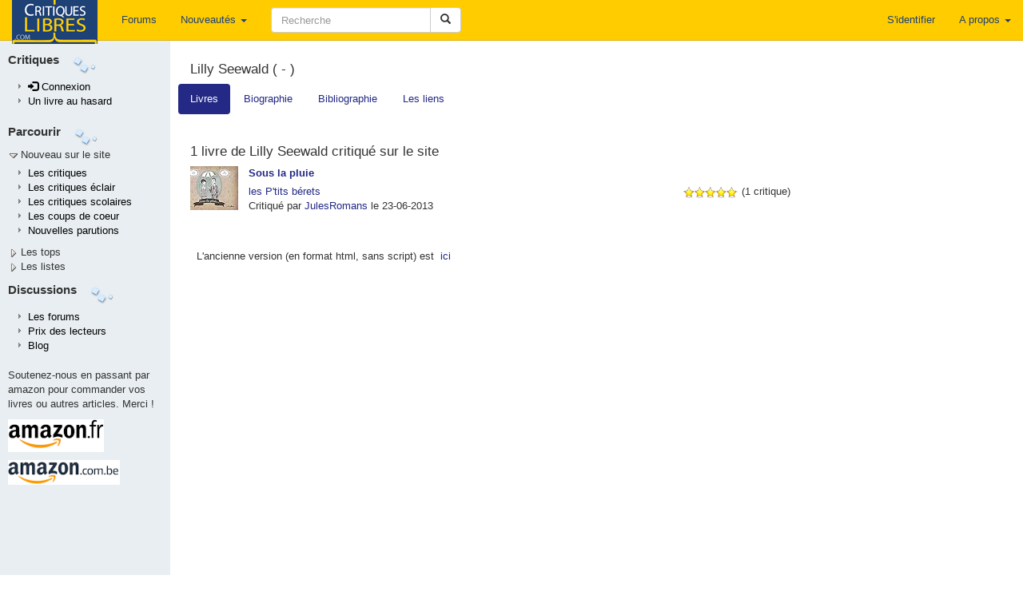

--- FILE ---
content_type: text/html; charset=UTF-8
request_url: https://critiqueslibres.com/i.php/vauteur/30276/
body_size: 5266
content:
<!doctype html>	
<html class="no-js" lang="fr">
<head>
  <meta charset="utf-8">
  <meta http-equiv="X-UA-Compatible" content="IE=edge">
  <meta name="viewport" content="width=device-width, initial-scale=1">
  <title>critiquesLibres.com : Lilly Seewald</title>
  <link rel="alternate" type="application/rss+xml" href="/i.php/rss2" title="RSS 2.0: Dernieres critiques" />
  <link rel="search" type="application/opensearchdescription+xml" title="critlib" href="/cl-search.xml">
  <meta name="description" content="Le meilleur site de critiques de livres sur le net." />
  <meta name="Distribution" content="Global" />
  <meta name="Rating" content="General" />
  <meta name="Robots" content="index, follow" />
  <meta name="COPYRIGHT" content="Copyright (c) 2002-2022 by critiquesLibres.com" />
  <meta http-equiv="content-language" content="fr" />
      <link rel="stylesheet" href="/dist/critlib.min.css">
  <!-- HTML5 shim and Respond.js for IE8 support of HTML5 elements and media queries -->
  <!-- WARNING: Respond.js doesn't work if you view the page via file:// -->
  <!--[if lt IE 9]>
    <script src="/vendor/html5shiv.min.js"></script>
    <script src="/vendor/respond.min.js"></script>
  <![endif]-->  
       
<!-- Google AdSense -->
<script async src="https://pagead2.googlesyndication.com/pagead/js/adsbygoogle.js?client=ca-pub-8345013698383332"
     crossorigin="anonymous"></script>
<!-- End Google AdSense -->
</head>
<body>
    <!--[if lt IE 9]>
      <p class="browsehappy">Vous utilisez un naviguateur qui est d&eacute;pass&eacute;. Veuillez <a href="http://browsehappy.com/?locale=fr_FR">mettre &agrave; niveau votre naviguateur.</a></p>
    <![endif]-->
<div id="fb-root"></div>

<script>(function(d, s, id) {
  var js, fjs = d.getElementsByTagName(s)[0];
  if (d.getElementById(id)) return;
  js = d.createElement(s); js.id = id;
  js.src = "//connect.facebook.net/fr_FR/all.js#xfbml=1";
  fjs.parentNode.insertBefore(js, fjs);
}(document, 'script', 'facebook-jssdk'));</script>

  <nav class="navbar navbar-default navbar-fixed-top">
    <div class="container-fluid">
      <!-- Brand and toggle get grouped for better mobile display -->
      <div class="navbar-header">
        <button type="button" class="navbar-toggle collapsed" data-toggle="collapse" data-target="#bs-example-navbar-collapse-1" aria-expanded="false">
          <span class="sr-only">Toggle navigation</span>
          <span class="icon-bar"></span>
          <span class="icon-bar"></span>
          <span class="icon-bar"></span>
        </button>
        <a class="navbar-brand" style="padding-top: 0" href="/i.php">
          <img  src="/img/critlib/cl_logo_brand.png" />
        </a>        
        <ul class="nav navbar-nav navbar-right visible-xs-inline-block">
        
                    <li><a href="/i.php/login" >S'identifier</a></li>
            
          
        </ul>
      </div>
      <!-- Collect the nav links, forms, and other content for toggling -->
      <div class="collapse navbar-collapse" id="bs-example-navbar-collapse-1">
        <ul class="nav navbar-nav navbar-left">
          <!--<li class="hidden-sm"><a href="/i.php">Page de garde <i class="glyphicon glyphicon-home"></i></a></li> -->
          <li><a href="/i.php/forum/list">Forums</a></li>
          <li class="dropdown hidden-sm">
            <a href="#" class="dropdown-toggle" data-toggle="dropdown" role="button" aria-haspopup="true" aria-expanded="false">Nouveautés <span class="caret"></span></a>
            <ul class="dropdown-menu">
              <li><a href="/i.php/nlivre">Ajouter un livre</a></li>
              <li><a href="/i.php/list/newcrit">Dernières critiques</a></li>
              <li><a href="/i.php/list/newecl">Dernières critiques éclairs</a></li>
              <li><a href="/i.php/list/newscol">Dernières critiques scolaires</a></li>
              <li role="separator" class="divider"></li>
              <li role="presentation"><a href="/i.php/lastbiosbiblios/">Bios et biblios</a></li>
              <li role="presentation"><a href="/i.php/lastautliens/">Dernier liens ajout&eacute;s</a></li>
            </ul>
          </li>
          <li class="dropdown visible-xs-inline">
            <a href="#" class="dropdown-toggle" data-toggle="dropdown" role="button" aria-haspopup="true" aria-expanded="false">Listes<span class="caret"></span></a>
            <ul class="dropdown-menu">
              <li><a href="/i.php/listinterview">Interviews</a></li>
              <li><a href="/i.php/list/topcptr_recent">Plus visitées</a></li>
              <li><a href="/i.php/top/livre">Top livres</a></li>
              <li><a href="/i.php/top/auteur">Top auteurs</a></li>
              <li><a href="/i.php/listediteur">Editeurs</a></li>
              <li><a href="/i.php/listedition">Editions</a></li>
              <li><a href="/i.php/vcat/">Les catégories</a></li>
            </ul>             
          </li>
          <li class="visible-xs-inline"><a href="/i.php/vcrit/random">Au hasard</a></li>

        </ul>
        <form class="nav navbar-nav navbar-left navbar-form" role="search" action="/i.php/search2">
            <div class="form-group">
              <div class="input-group" style="max-width: 600px;">
                <input type="text" class="form-control" style="min-width: 200px; " 
                  placeholder="Recherche" name="search" id="search" value="" />
                <span class="input-group-btn">
                  <button type="submit" class="btn btn-default">
                    <span class="glyphicon glyphicon-search" aria-hidden="true"></span>
                  </button>
                </span>
              </div>
            </div>
        </form>

        <ul class="nav navbar-nav navbar-right">
        
                    <li><a href="/i.php/login" >S'identifier</a></li>
            
          
          <li class="dropdown">
            <a href="#" class="dropdown-toggle" data-toggle="dropdown" role="button" aria-haspopup="true" aria-expanded="false">A propos <span class="caret"></span></a>
            <ul class="dropdown-menu">
              <li><a href="/i.php/page/corp_contact">Nous contacter</a></li>
              <li><a href="/i.php/page/corp_aide">Aide</a></li>
              <li><a href="/i.php/page/corp_soutenez">Nous soutenir</a></li>
              <li><a href="/i.php/page/corp_apropos">Conditions</a></li>
              <li role="separator" class="divider"></li>
              <li><a href="/blog">Blog</a></li>
            </ul>
          </li>
        </ul>
      </div><!-- /.navbar-collapse -->
    </div><!-- /.container-fluid -->
  </nav>
<div class="container-fluid">
  <div class="row">
    <div class="col-sm-3 col-md-2 col-lg-2 hidden-xs leftmenu"  style="position:fixed; height:100%;overflow-y:auto;">
      <div class="row" style="margin-top: 5px;">
        <div class="side-by-side" style="font-size: 110%; font-color: light-blue; font-weight: bold;">
          Critiques
        </div>
        <div class="side-by-side">
          <img src="/img/critlib/imgMenu_left2.gif" >
        </div>
      </div>
      <div class="row">
        <div class="col-md-12">
            <ul class="leftmenulist">
              
                            <li role="presentation"><a href="/i.php/login"><span class="glyphicon glyphicon-log-in"></span>&nbsp;Connexion</a></li>
                 
                         
              <li role="presentation"><a href="/i.php/vcrit/random">Un livre au hasard</a></li>
            </ul>
        </div>
      </div>        
      <div class="row" style="margin-top: 10px;">
        <div class="side-by-side" style="font-size: 110%; font-color: light-blue; font-weight: bold;">
          Parcourir
        </div>
        <div class="side-by-side">
          <img src="/img/critlib/imgMenu_left2.gif" >
        </div>
      </div>
      
      <div class="row" >
        <div class="col-md-12" onclick="toggleMenu('menunew');">
          <img src="/img/critlib/arrow_down.gif" id="imgmenunew"><span onmouseover="this.style.backgroundColor='#FFCC00', this.style.color='black', this.style.padding='0px 0px 0px 0px;'" onmouseout="this.style.backgroundColor='#E8EEF1',this.style.color='#000033', this.style.padding='0px 0px 0px 2px'" style="padding-left:2px;">Nouveau sur le site</span>
        </div>
      </div>
      <div class="row">
        <div class="col-md-12" id="menunew" style="display: block;">
            <ul class="leftmenulist">
              <li role="presentation"><a href="/i.php/list/newcrit/">Les critiques </a></li>
              <li role="presentation"><a href="/i.php/list/newecl/">Les critiques &eacute;clair</a></li>
              <li role="presentation"><a href="/i.php/list/newscol/">Les critiques scolaires</a></li>
              <!--
              <li role="presentation"><a href="/i.php/lastbiosbiblios/">Bios et biblios</a></li>
              <li role="presentation"><a href="/i.php/lastautliens/">Dernier liens ajout&eacute;s</a></li>
              -->
              <li role="presentation"><a href="/i.php/list/topstar/">Les coups de coeur</a></li>
              <li role="presentation"><a href="/i.php/list/newparu/">Nouvelles parutions</a></li>
            </ul>
        </div>
      </div>
      <div class="row" >
        <div class="col-md-12" onclick="toggleMenu('menutop');">
          <img src="/img/critlib/arrow_right.gif" id="imgmenutop"><span onmouseover="this.style.backgroundColor='#FFCC00', this.style.color='black', this.style.padding='2px 4px 2px 4px;'" onmouseout="this.style.backgroundColor='#E8EEF1',this.style.color='#000033', this.style.padding='0px 0px 0px 2px'" style="padding-left:2px;">Les tops</span>
        </div>
      </div>
      <div class="row">
        <div class="col-md-12" id="menutop" style="display: none;">
            <ul class="leftmenulist">
              <li role="presentation"><a href="/i.php/list/topcptr_new">Les plus visit&eacute;es</a></li>
              <li role="presentation"><a href="/i.php/list/topcptr_recent">Plus visit&eacute;es (récentes)</a></li>
              <li role="presentation"><a href="/i.php/list/topcptr_mois">Plus visit&eacute;es ce mois</a></li>
              <!--
              <li class="submenu"><a href=/i.php/top/lecteur/>Le top des lecteurs</a></li>
              -->
              <li role="presentation"><a href="/i.php/top/livre/">Le top des livres</a></li>
              <li role="presentation"><a href="/i.php/top/auteur/">Le top des auteurs</a></li>
            </ul>
        </div>
      </div>
      <div class="row" >
        <div class="col-md-12" onclick="toggleMenu('menulst');">
          <img src="/img/critlib/arrow_right.gif" id="imgmenulst"><span onmouseover="this.style.backgroundColor='#FFCC00', this.style.color='black', this.style.padding='2px 4px 2px 4px;'" onmouseout="this.style.backgroundColor='#E8EEF1',this.style.color='#000033', this.style.padding='0px 0px 0px 2px'" style="padding-left:2px;">Les listes</span>
        </div>
      </div>
      <div class="row">
        <div class="col-md-12" id="menulst" style="display: none;">
            <ul class="leftmenulist">
              <li role="presentation"><a href="/i.php/vcat/">Les catégories</a></li>
              <li role="presentation"><a href="/i.php/listediteur/">Les éditeurs</a></li>
              <li role="presentation"><a href="/i.php/listedition/">Les éditions</a></li>
              <li role="presentation"><a href="/i.php/listlivre/">Les livres</a></li>
              <li role="presentation"><a href="/i.php/listauteur/">Les auteurs</a></li>
              <li role="presentation"><a href="/i.php/listuser/">Les lecteurs</a></li>
              <li role="presentation"><a href="/i.php/listinterview/">Les interviews</a></li>
              <li role="presentation"><a href="/i.php/listserie/">Les séries</a></li>
            </ul>
        </div>
      </div>
      
      <div class="row" style="margin-top: 10px;">
        <div class="side-by-side" style="font-size: 110%; font-color: light-blue; font-weight: bold;">
          Discussions
        </div>
        <div class="side-by-side">
          <img src="/img/critlib/imgMenu_left2.gif" >
        </div>
      </div>
      <div class="row">
        <div class="col-md-12">
            <ul class="leftmenulist">
              <li role="presentation"><a href="/i.php/forum/list">Les forums</a></li>
              <li role="presentation"><a href="/i.php/prixcl">Prix des lecteurs</a></li>
              <li role="presentation"><a href="/blog">Blog</a></li>
              <!-- <li role="presentation"><a href="/i.php/page/corp_aide">Aide</a></li>
              <li role="presentation"><a href="/i.php/page/corp_soutenez">Nous soutenir</a></li>
              -->
            </ul>
        </div>
      </div>
      <div class="row" style="margin-top: 10px;">
        <div class="col-md-12">
                Soutenez-nous en passant par amazon pour commander vos livres ou autres articles. Merci !
        </div>
      </div>
      <div class="row">
        <div class="col-md-12 publeft">
        <a target="_blank" href="https://www.amazon.fr/b?_encoding=UTF8&tag=critiqueslibresc&linkCode=ur2&linkId=c6a1a03fab1b12ef0942d2ab0153a43b&camp=1642&creative=6746&node=301132">
        	<img  src="/img/critlib/amazon-fr.gif" alt="Amazon.fr" style="margin-bottom: 5px;"/>
        </a>
        <img src="//ir-fr.amazon-adsystem.com/e/ir?t=critiqueslibresc&l=ur2&o=8" width="1" height="1" border="0" alt="" style="border:none !important; margin:0px !important;" />
        <br/>

        <a target="_blank" href="https://amzn.to/478wDUX">
          <img src="/img/critlib/amazon-be.gif" alt="Amazon.com.be" style="margin-top: 5px;"/>
        </a>

        <!-- 
  				<iframe src="http://rcm-fr.amazon.fr/e/cm?t=critlibautre-21&o=8&p=44&l=ur1&category=homepage&banner=1EAKQ06CW6GFD5NT0N82&f=ifr" width="100" height="70" scrolling="no" border="0" marginwidth="0" style="border:none;" frameborder="0">
  				</iframe>
  		 -->
        </div>
      </div>
      <!--
      <div class="row">
        <div class="col-md-12">
            Passer par Sauramps nous aide aussi
        </div>
      </div>
      <div class="row">
        <div class="col-md-12 publeft">
  					<a href="http://track.effiliation.com/servlet/effi.click?id_compteur=12863099" target="_blank">
  							<img src="http://track.effiliation.com/servlet/effi.show?id_compteur=12863099" alt="pub" border="0" />
  					</a>
  			</div>
      </div>
      -->
      <!--
      <div class="row">
        <div class="col-sm-12">
          <div class="alogo">
            <a href="/i.php">
              <img class="logo" src="/img/critlib/cl-logo-bleuorange.png" border="0" width="84px" height="122px" alt="logo" />
            </a>
          </div>
        </div>
      </div>
      -->
    </div> <!-- end of left menu column -->
    <div class="col-sm-9 col-md-10 col-lg-10 col-sm-offset-3 col-md-offset-2">
  	 <!-- <td colspan="2" style="padding-top: 0; vertical-align: top;" class="aleft"> -->
  	    <div class="content" style="min-height: 800px;">
          
<script>
var auteur1="Lilly Seewald";
var auteur2="";
var bio_uid = "all";
var date1 = '';
var date2 = '';
var loginok = 0;
var aid = 30276;
var has_lien = 0;

</script>

<div id="react_content">

</div>
<p>
<br/>
<br/>
&nbsp;&nbsp;L'ancienne version (en format html, sans script) est &nbsp;<a href="/i.php/vauteur_old/30276">ici</a>
</p>

<!--[if lt IE 9]>
<div class="well">
	Votre explorateur internet n'est plus supporté et cette page ne fonctionnera pas, 
	vous pouvez visualiser l'ancienne page à <a href="/i.php/vauteur_old/30276">Ancienne fiche</a>
</div>
<![endif]-->  

  	  
        </div>
    </div>
  </div> <!-- eof row -->
  <footer>
    <div class="row">
      <div class="footer">
      	<a href="/i.php">Page d'accueil</a> | <a href="/i.php/rss2/">RSS2</a> | <a href="/i.php/forum/list">Forums</a> | <a href="/blog" target="_BLANK">Blog</a> | <a href="/i.php/page/corp_contact/">Contact</a>
        <br>
        &copy;2000-2023 critiqueslibres.com ASBL&reg;. Tous droits r&eacute;serv&eacute;s.
      </div>
    </div>
  </footer>
</div> <!-- eof container fluid -->

<!-- Google Analytics -->

<script>
(function(i,s,o,g,r,a,m){i['GoogleAnalyticsObject']=r;i[r]=i[r]||function(){
(i[r].q=i[r].q||[]).push(arguments)},i[r].l=1*new Date();a=s.createElement(o),
m=s.getElementsByTagName(o)[0];a.async=1;a.src=g;m.parentNode.insertBefore(a,m)
})(window,document,'script','https://www.google-analytics.com/analytics.js','ga');

ga('create', 'UA-3037695-1', 'auto');
ga('send', 'pageview');
</script>

<!-- End Google Analytics -->

<!-- old ga code
<script type="text/javascript">
var gaJsHost = (("https:" == document.location.protocol) ? "https://ssl." : "http://www.");
document.write(unescape("%3Cscript src='" + gaJsHost + "google-analytics.com/ga.js' type='text/javascript'%3E%3C/script%3E"));
</script>
<script type="text/javascript">

try {
  var pageTracker = _gat._getTracker("UA-3037695-1");
  pageTracker._initData();
  pageTracker._trackPageview();
} catch(e){
  ;
}
-->

<script>
gotolist = function(){
	if (typeof myPersoTab === "undefined"){
		window.location.assign('/i.php/perso?list');
	} else {
		myPersoTab.setActiveTab(5);
    $('.navbar-collapse').collapse('hide');
	};
}
gotobiblio = function(){
	if (typeof myPersoTab === "undefined"){
		window.location.assign('/i.php/perso?biblio');
	} else {
		myPersoTab.setActiveTab(4);
    $('.navbar-collapse').collapse('hide');
	};
}
gotocrit = function(){
  if (typeof myPersoTab === "undefined"){
    window.location.assign('/i.php/perso?crit');
  } else {
    myPersoTab.setActiveTab(3);
    $('.navbar-collapse').collapse('hide');
  };
}
gotoperso = function(){
  if (typeof myPersoTab === "undefined"){
    window.location.assign('/i.php/perso');
  } else {
    myPersoTab.setActiveTab(1);
    $('.navbar-collapse').collapse('hide');
  };
}
</script>
<!-- 
THIS SLOWED DOWN THE PAGE A LOT - PTI 201612
<script charset="utf-8" type="text/javascript" src="http://ws-eu.amazon-adsystem.com/widgets/q?ServiceVersion=20070822&MarketPlace=FR&ID=V20070822%2FFR%2Fcritiqueslibresc%2F8005%2Fe9f905e1-2667-4b8b-b7a7-efe37ef3f94c"> 
</script> 
<noscript><A rel="nofollow" HREF="http://ws-eu.amazon-adsystem.com/widgets/q?ServiceVersion=20070822&MarketPlace=FR&ID=V20070822%2FFR%2Fcritiqueslibresc%2F8005%2Fe9f905e1-2667-4b8b-b7a7-efe37ef3f94c&Operation=NoScript">Widgets Amazon.fr</A>
</noscript>
-->

<!-- those js variables are used by the ajax call --> 

<script type="text/javascript">
	var ssuserid = '';
	var nbrrowsingrid = 40;  
</script>

      <script src="/vendor/jquery.min.js"></script> 
    <!--[if lt IE 9]>
    <script src="/dist/jquery-1.11.3.min.js"></script>
  <![endif]-->  
  <script src="/vendor/bootstrap.min.js"></script> 
  <script src="/dist/critlib.min.new.js"></script>
<!-- javascript specific to a page, that must be executed after jquery is included 
 for example, include react-js or init tooltip, etc
-->

    <!-- needed by IE -->
    <script src="/vendor/es6-shim.min.js"></script>

    <script src="/vendor/react.min.js"></script>
    <script src="/dist/auteur.18d5ec21f610e87dbb0d.bundle.min.js"></script>    

</body>
</html>
